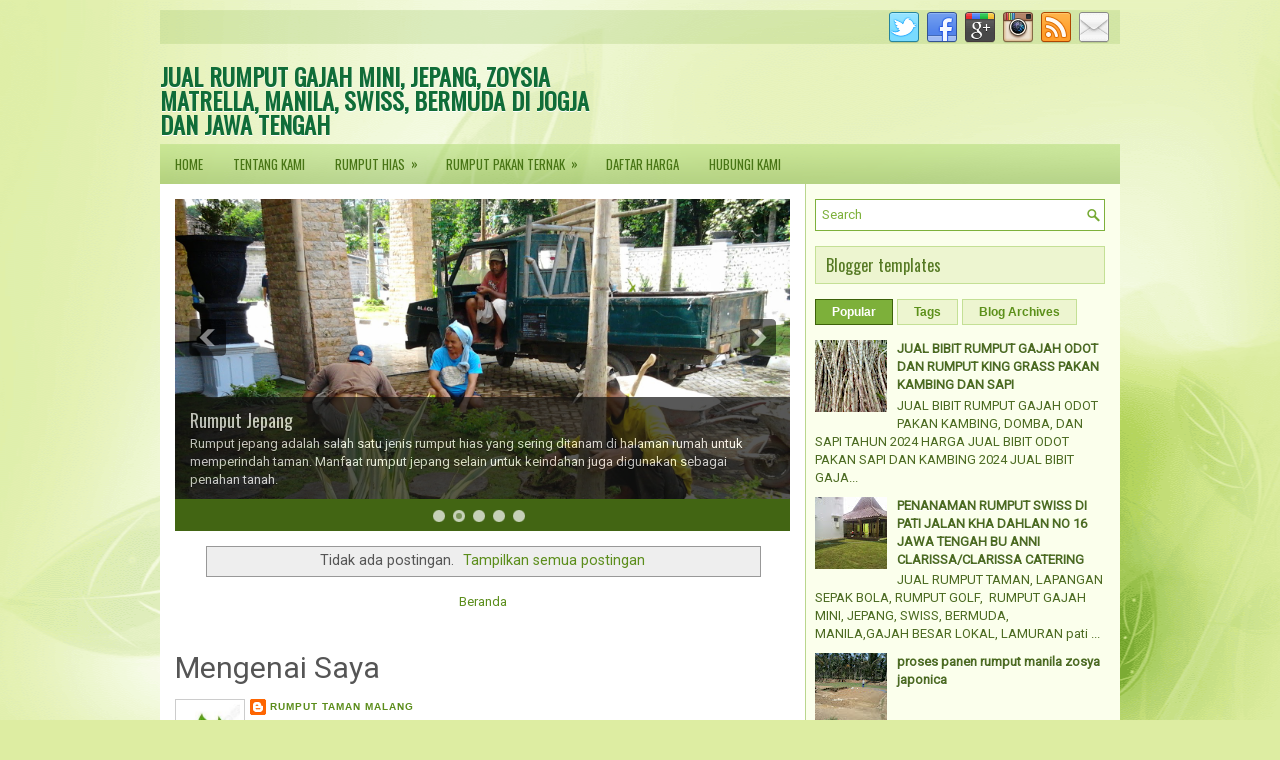

--- FILE ---
content_type: text/html; charset=UTF-8
request_url: https://www.jualrumputgajahmini.com/b/stats?style=BLACK_TRANSPARENT&timeRange=ALL_TIME&token=APq4FmBB0CZqfTPkc4kPIO25Mo_8WT4rrz30UmjaGDnebdrt89zN4G-XOxDB6armhs-fgbiAomli1Q29xCa_uLSwwRovIABACw
body_size: -33
content:
{"total":811102,"sparklineOptions":{"backgroundColor":{"fillOpacity":0.1,"fill":"#000000"},"series":[{"areaOpacity":0.3,"color":"#202020"}]},"sparklineData":[[0,41],[1,39],[2,35],[3,59],[4,100],[5,58],[6,61],[7,60],[8,53],[9,53],[10,48],[11,54],[12,61],[13,56],[14,49],[15,66],[16,51],[17,46],[18,49],[19,51],[20,52],[21,49],[22,52],[23,54],[24,51],[25,60],[26,44],[27,73],[28,69],[29,28]],"nextTickMs":200000}